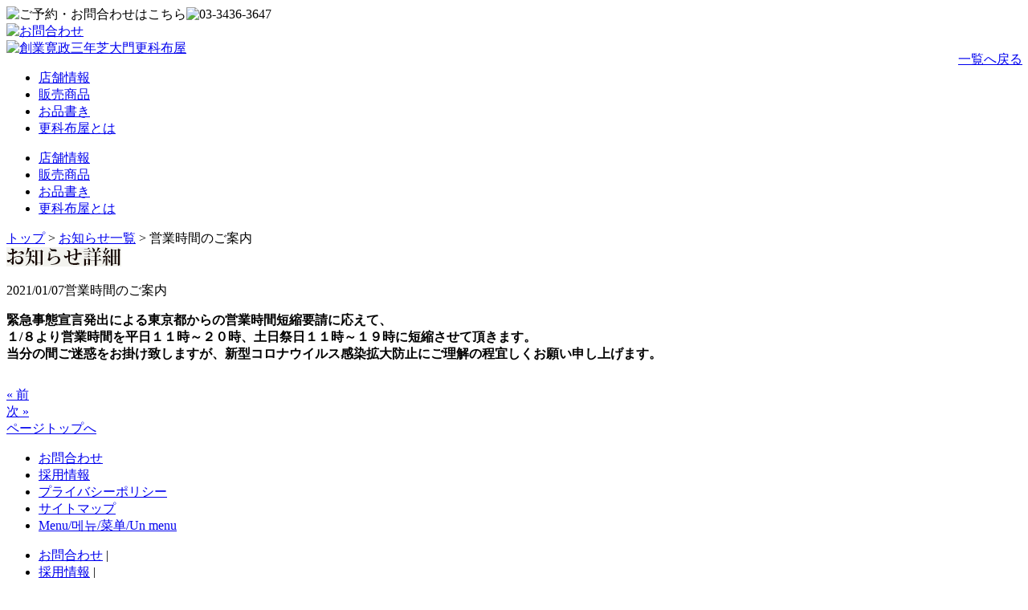

--- FILE ---
content_type: text/html; charset=UTF-8
request_url: http://sarashina-nunoya.com/newslist/%E5%96%B6%E6%A5%AD%E6%99%82%E9%96%93%E3%81%AE%E3%81%94%E6%A1%88%E5%86%85/
body_size: 8793
content:
<!DOCTYPE HTML>
<html>
<head>

<meta http-equiv="content-type" content="text/html; charset=UTF-8" />
<title>更科布屋 :: 営業時間のご案内</title>
<meta name="description" content="" />
<meta name="generator" content="concrete5 - 5.6.3.1" />
<script type="text/javascript">
var CCM_DISPATCHER_FILENAME = '/index.php';var CCM_CID = 713;var CCM_EDIT_MODE = false;var CCM_ARRANGE_MODE = false;var CCM_IMAGE_PATH = "/concrete/images";
var CCM_TOOLS_PATH = "/index.php/tools/required";
var CCM_BASE_URL = "http://sarashina-nunoya.com";
var CCM_REL = "";

</script>

	<link rel="shortcut icon" href="/files/5214/2969/0756/favicon.ico" type="image/x-icon" />
	<link rel="icon" href="/files/5214/2969/0756/favicon.ico" type="image/x-icon" />
	<link rel="apple-touch-icon" href="/files/2314/2969/1125/sarashina_SPfavicon.png"  />
<link rel="stylesheet" type="text/css" href="/concrete/css/ccm.base.css" />
<script type="text/javascript" src="/concrete/js/jquery.js"></script>
<script type="text/javascript" src="/concrete/js/ccm.base.js"></script>
<style type="text/css"> 
#blockStyle620title370 {background-repeat:no-repeat; position: relative;} 
#blockStyle1222title371 {background-repeat:no-repeat; position: absolute;top: 48px;right: 7px;} 
#blockStyle1223contents137 {background-repeat:no-repeat; margin:30px 0 0 0; } 
</style>
<link rel="stylesheet" type="text/css" href="/blocks/html/templates/title/view.css" />
<link rel="stylesheet" type="text/css" href="/concrete/blocks/next_previous/view.css" />
<meta http-equiv="Content-Script-Type" content="text/javascript" />
<meta name="viewport" content="width=device-width,initial-scale=1.0">

<!--=========== IMPORT CSS ============-->
<link rel="stylesheet" href="/themes/sarashina-nunoya/css/style.css" />
<link rel="stylesheet" href="/themes/sarashina-nunoya/css/jquery.bxslider.css" />
<!--=========== IMPORT CSS ============-->

<!--=========== IMPORT JS ============-->
<script type="text/javascript" src="/themes/sarashina-nunoya/js/jquery-1.7.2.min.js"></script>
<script src="/themes/sarashina-nunoya/js/jquery.bxslider.min.js"></script>
<script src="/themes/sarashina-nunoya/js/common.js"></script>
<script src="/themes/sarashina-nunoya/js/heightLine.js"></script>

<!--=========== IMPORT JS ============-->
<!-- Site Header Content //-->
<script>
$(document).ready(function() {
    $('.box1').fadeIn(2000);
});
</script>

<script>
$(document).ready(function(){
  $('.bxslider').bxSlider({
	  auto: true,
	  pause:  5500,
      speed: 800,
      mode: 'horizontal',
  });
  $('#img2,#img3,#img4').delay(3000).css('display','block');
});
</script>

<script type="text/javascript">
$(function(){
    $('#headerarea .right_box ul li a').each(function(){
        var $href = $(this).attr('href');
        if(location.href.match($href)) {
        $(this).addClass('active');
        } else {
        $(this).removeClass('active');
        }
    });
});
</script>


<!--[if lt IE 9]>
		<script src="http://html5shiv.googlecode.com/svn/trunk/html5.js"></script>
		<![endif]-->
</head>
<body>
<div id="wrapper">
<header>
<div id="headerarea" class="clearfix">
<div class="left_box">
<div class="tel"><img src="/themes/sarashina-nunoya/images/common/tel01.png" alt="ご予約・お問合わせはこちら"><span><img src="/themes/sarashina-nunoya/images/common/tel02.png" alt="03-3436-3647"></span></div>
<div class="contact sp"><a href="http://sarashina-nunoya.com/contact/"><img src="/themes/sarashina-nunoya/images/common/contact.gif" alt="お問合わせ"></a></div>
<div class="logo clearfix"><a href="http://sarashina-nunoya.com/"><img src="/themes/sarashina-nunoya/images/common/logo.png" alt="創業寛政三年芝大門更科布屋"></a></div>
</div><!--left_box-->

<div class="right_box sp">
<ul>
<li class="navi01"><a href="http://sarashina-nunoya.com/access/">店舗情報</a></li>
<li class="navi02"><a href="http://sarashina-nunoya.com/products/">販売商品</a></li>
<li class="navi03"><a href="http://sarashina-nunoya.com/menu/">お品書き</a></li>
<li class="navi04"><a href="http://sarashina-nunoya.com/aboutus/">更科布屋とは</a></li>
</ul>
</div><!--right_box-->

<nav id="nav_box" class="pc">
<div id="menu-box">
<div id="toggle"><a href="#"></a></div>
<ul id="menu" class="clearfix">
<li><a href="http://sarashina-nunoya.com/access/">店舗情報</a></li>
<li><a href="http://sarashina-nunoya.com/products/">販売商品</a></li>
<li><a href="http://sarashina-nunoya.com/menu/">お品書き</a></li>
<li><a href="http://sarashina-nunoya.com/aboutus/">更科布屋とは</a></li>
</ul>
</div>
</nav>

</div><!--headerarea-->

</header><!--header -->

<section id="contentsarea" class="clearfix">
<div class="pan">
<a href="/" target="_self">トップ</a> <span class="ccm-autonav-breadcrumb-sep">&gt;</span> <a href="/newslist/" target="_self">お知らせ一覧</a> <span class="ccm-autonav-breadcrumb-sep">&gt;</span> 営業時間のご案内</div><!--pan-->

<div class="contentsbox">
<div class="title">
	<div id="blockStyle620title370" class=" ccm-block-styles" >
<img border="0" class="ccm-image-block" alt="" src="/files/4014/1298/3057/sarashina__03.gif" width="143" height="24" /></div>	<div id="blockStyle1222title371" class=" ccm-block-styles" >

<div id="HTMLBlock1222" class="HTMLBlock">
<p class="title_list"><a href="http://www.sarashina-nunoya.com/newslist/">一覧へ戻る</a></p></div></div></div><!--title-->

<div class="mainarea">

	    
        
    <div class="topics_list">
    <p class="stitle">2021/01/07<span>営業時間のご案内</span></p>
    </div>

	
 

<div class="news_content">

<p><strong>緊急事態宣言発出による東京都からの営業時間短縮要請に応えて、</strong><br /><strong>１/８より営業時間を平日１１時～２０時、土日祭日１１時～１９時に短縮させて頂きます。</strong><br /><strong>当分の間ご迷惑をお掛け致しますが、新型コロナウイルス感染拡大防止にご理解の程宜しくお願い申し上げます。</strong></p>
</div><!--news-->	<div id="blockStyle1223contents137" class=" ccm-block-styles" >

<div id="ccm-next-previous-1223" class="ccm-next-previous-wrapper">

    	<div class="ccm-next-previous-previouslink">
		<a href="/newslist/%E5%BA%97%E4%B8%BB%E3%81%AE%E7%8B%AC%E3%82%8A%E8%A8%80%E7%AC%AC153%E8%A9%B1%E3%82%92%E6%8E%B2%E8%BC%89%E3%81%97%E3%81%BE%E3%81%97%E3%81%9F/">&laquo; 前</a> 	</div>
	
		
		<div class="ccm-next-previous-nextlink">
		<a href="/newslist/%E5%BA%97%E4%B8%BB%E3%81%AE%E7%8B%AC%E3%82%8A%E8%A8%80%E3%80%80%E7%AC%AC154%E8%A9%B1%E3%80%80%E5%95%86%E5%AE%B6%E3%81%AE%E5%AE%B6%E8%A8%93%E6%8E%B2%E8%BC%89%E3%81%97%E3%81%BE%E3%81%97%E3%81%9F/">次 &raquo;</a> 	</div>
	
	<div class="spacer"></div>
</div>
</div>     
</div><!--mainarea-->

</div><!--contentsbox-->

<div class="pagetop"><a href="#">ページトップへ</a></div>
</section><!--contentsarea -->




<ul class="footersp_navi pc">
	<li><a href="http://sarashina-nunoya.com/contact/">お問合わせ</a></li>
	<li><a href="http://sarashina-nunoya.com/recruit/">採用情報</a></li>
	<li><a href="http://sarashina-nunoya.com/privacy/">プライバシーポリシー</a></li>
	<li><a href="http://sarashina-nunoya.com/sitemap/">サイトマップ</a></li>
	<li><a href="http://sarashina-nunoya.com/files/4114/2659/8123/Sarashinanunoya_menu.pdf" target="_blank">Menu/메뉴/菜单/Un menu</a></li>
</ul>

<footer>
<div id="footerarea" class="clearfix">
<ul class="sp">
<li><a href="http://sarashina-nunoya.com/contact/">お問合わせ</a> | </li>
<li><a href="http://sarashina-nunoya.com/recruit/">採用情報</a> | </li>
<li><a href="http://sarashina-nunoya.com/privacy/">プライバシーポリシー</a> | </li>
<li><a href="http://sarashina-nunoya.com/sitemap/">サイトマップ</a> | </li>
<li><a href="http://sarashina-nunoya.com/files/4114/2659/8123/Sarashinanunoya_menu.pdf" target="_blank">Menu/메뉴/菜单/Un menu</a></li>
</ul>
<div class="footerlogo"><img src="/themes/sarashina-nunoya/images/common/footer_logo.png" alt="創業寛政三年芝大門更科布屋"></div>
<p>東京都港区芝大門1-15-8 &nbsp;&nbsp;<span>【TEL】03-3436-3647&nbsp;&nbsp;</span>【FAX】03-3431-2645</p>
<p>copyright (C) sarashinanunoya</p>
</div><!--footerarea-->
</footer><!--footer -->
</div><!--wrapper -->
<script>
  (function(i,s,o,g,r,a,m){i['GoogleAnalyticsObject']=r;i[r]=i[r]||function(){
  (i[r].q=i[r].q||[]).push(arguments)},i[r].l=1*new Date();a=s.createElement(o),
  m=s.getElementsByTagName(o)[0];a.async=1;a.src=g;m.parentNode.insertBefore(a,m)
  })(window,document,'script','//www.google-analytics.com/analytics.js','ga');

  ga('create', 'UA-56310052-1', 'auto');
  ga('send', 'pageview');

</script>
</body>
</html>

--- FILE ---
content_type: text/plain
request_url: https://www.google-analytics.com/j/collect?v=1&_v=j102&a=1939297643&t=pageview&_s=1&dl=http%3A%2F%2Fsarashina-nunoya.com%2Fnewslist%2F%25E5%2596%25B6%25E6%25A5%25AD%25E6%2599%2582%25E9%2596%2593%25E3%2581%25AE%25E3%2581%2594%25E6%25A1%2588%25E5%2586%2585%2F&ul=en-us%40posix&dt=%E6%9B%B4%E7%A7%91%E5%B8%83%E5%B1%8B%20%3A%3A%20%E5%96%B6%E6%A5%AD%E6%99%82%E9%96%93%E3%81%AE%E3%81%94%E6%A1%88%E5%86%85&sr=1280x720&vp=1280x720&_u=IEBAAEABAAAAACAAI~&jid=1859164611&gjid=2050618574&cid=851603034.1769413357&tid=UA-56310052-1&_gid=2002263990.1769413357&_r=1&_slc=1&z=1654085060
body_size: -287
content:
2,cG-ZZ6YSV4WLH